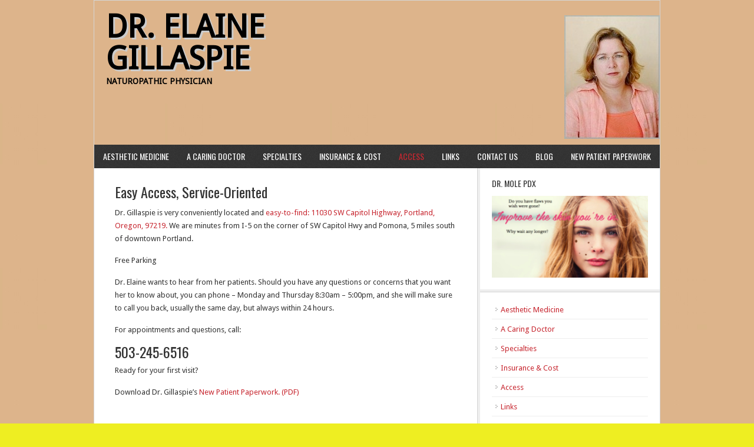

--- FILE ---
content_type: text/html; charset=UTF-8
request_url: https://drelainegillaspie.com/access/
body_size: 7589
content:
<!DOCTYPE html PUBLIC "-//W3C//DTD XHTML 1.0 Transitional//EN" "http://www.w3.org/TR/xhtml1/DTD/xhtml1-transitional.dtd">
<html xmlns="http://www.w3.org/1999/xhtml" dir="ltr" lang="en-US" xml:lang="en-US" prefix="og: https://ogp.me/ns#">
<head profile="http://gmpg.org/xfn/11">
<meta http-equiv="Content-Type" content="text/html; charset=UTF-8" />
	<meta name="viewport" content="width=device-width, initial-scale=1.0"/><title>Easy Access, Service-Oriented - Dr. Elaine Gillaspie</title>
	<style>img:is([sizes="auto" i], [sizes^="auto," i]) { contain-intrinsic-size: 3000px 1500px }</style>
	
		<!-- All in One SEO 4.9.2 - aioseo.com -->
	<meta name="description" content="Dr. Elaine wants to hear from her patients. For any questions or concerns, phone - Monday, Wednesday, and Thursday 8:30am - 5:00pm, (503) 245-6516" />
	<meta name="robots" content="max-image-preview:large" />
	<link rel="canonical" href="https://drelainegillaspie.com/access/" />
	<meta name="generator" content="All in One SEO (AIOSEO) 4.9.2" />
		<meta property="og:locale" content="en_US" />
		<meta property="og:site_name" content="Dr. Elaine Gillaspie - Naturopathic Physician" />
		<meta property="og:type" content="article" />
		<meta property="og:title" content="Easy Access, Service-Oriented - Dr. Elaine Gillaspie" />
		<meta property="og:description" content="Dr. Elaine wants to hear from her patients. For any questions or concerns, phone - Monday, Wednesday, and Thursday 8:30am - 5:00pm, (503) 245-6516" />
		<meta property="og:url" content="https://drelainegillaspie.com/access/" />
		<meta property="article:published_time" content="2011-01-12T00:12:59+00:00" />
		<meta property="article:modified_time" content="2020-03-05T22:59:33+00:00" />
		<meta name="twitter:card" content="summary_large_image" />
		<meta name="twitter:title" content="Easy Access, Service-Oriented - Dr. Elaine Gillaspie" />
		<meta name="twitter:description" content="Dr. Elaine wants to hear from her patients. For any questions or concerns, phone - Monday, Wednesday, and Thursday 8:30am - 5:00pm, (503) 245-6516" />
		<script type="application/ld+json" class="aioseo-schema">
			{"@context":"https:\/\/schema.org","@graph":[{"@type":"BreadcrumbList","@id":"https:\/\/drelainegillaspie.com\/access\/#breadcrumblist","itemListElement":[{"@type":"ListItem","@id":"https:\/\/drelainegillaspie.com#listItem","position":1,"name":"Home","item":"https:\/\/drelainegillaspie.com","nextItem":{"@type":"ListItem","@id":"https:\/\/drelainegillaspie.com\/access\/#listItem","name":"Easy Access, Service-Oriented"}},{"@type":"ListItem","@id":"https:\/\/drelainegillaspie.com\/access\/#listItem","position":2,"name":"Easy Access, Service-Oriented","previousItem":{"@type":"ListItem","@id":"https:\/\/drelainegillaspie.com#listItem","name":"Home"}}]},{"@type":"Organization","@id":"https:\/\/drelainegillaspie.com\/#organization","name":"Dr. Elaine Gillaspie","description":"Naturopathic Physician","url":"https:\/\/drelainegillaspie.com\/"},{"@type":"WebPage","@id":"https:\/\/drelainegillaspie.com\/access\/#webpage","url":"https:\/\/drelainegillaspie.com\/access\/","name":"Easy Access, Service-Oriented - Dr. Elaine Gillaspie","description":"Dr. Elaine wants to hear from her patients. For any questions or concerns, phone - Monday, Wednesday, and Thursday 8:30am - 5:00pm, (503) 245-6516","inLanguage":"en-US","isPartOf":{"@id":"https:\/\/drelainegillaspie.com\/#website"},"breadcrumb":{"@id":"https:\/\/drelainegillaspie.com\/access\/#breadcrumblist"},"datePublished":"2011-01-12T00:12:59+00:00","dateModified":"2020-03-05T22:59:33+00:00"},{"@type":"WebSite","@id":"https:\/\/drelainegillaspie.com\/#website","url":"https:\/\/drelainegillaspie.com\/","name":"Dr. Elaine Gillaspie","description":"Naturopathic Physician","inLanguage":"en-US","publisher":{"@id":"https:\/\/drelainegillaspie.com\/#organization"}}]}
		</script>
		<!-- All in One SEO -->

<link rel='dns-prefetch' href='//stats.wp.com' />
<link rel='dns-prefetch' href='//v0.wordpress.com' />
<link rel="alternate" type="application/rss+xml" title="Dr. Elaine Gillaspie &raquo; Feed" href="https://drelainegillaspie.com/feed/" />
<link rel="alternate" type="application/rss+xml" title="Dr. Elaine Gillaspie &raquo; Comments Feed" href="https://drelainegillaspie.com/comments/feed/" />
<link rel="alternate" type="application/rss+xml" title="Dr. Elaine Gillaspie &raquo; Easy Access, Service-Oriented Comments Feed" href="https://drelainegillaspie.com/access/feed/" />
<script type="text/javascript">
/* <![CDATA[ */
window._wpemojiSettings = {"baseUrl":"https:\/\/s.w.org\/images\/core\/emoji\/16.0.1\/72x72\/","ext":".png","svgUrl":"https:\/\/s.w.org\/images\/core\/emoji\/16.0.1\/svg\/","svgExt":".svg","source":{"concatemoji":"https:\/\/drelainegillaspie.com\/wp-includes\/js\/wp-emoji-release.min.js?ver=6.8.3"}};
/*! This file is auto-generated */
!function(s,n){var o,i,e;function c(e){try{var t={supportTests:e,timestamp:(new Date).valueOf()};sessionStorage.setItem(o,JSON.stringify(t))}catch(e){}}function p(e,t,n){e.clearRect(0,0,e.canvas.width,e.canvas.height),e.fillText(t,0,0);var t=new Uint32Array(e.getImageData(0,0,e.canvas.width,e.canvas.height).data),a=(e.clearRect(0,0,e.canvas.width,e.canvas.height),e.fillText(n,0,0),new Uint32Array(e.getImageData(0,0,e.canvas.width,e.canvas.height).data));return t.every(function(e,t){return e===a[t]})}function u(e,t){e.clearRect(0,0,e.canvas.width,e.canvas.height),e.fillText(t,0,0);for(var n=e.getImageData(16,16,1,1),a=0;a<n.data.length;a++)if(0!==n.data[a])return!1;return!0}function f(e,t,n,a){switch(t){case"flag":return n(e,"\ud83c\udff3\ufe0f\u200d\u26a7\ufe0f","\ud83c\udff3\ufe0f\u200b\u26a7\ufe0f")?!1:!n(e,"\ud83c\udde8\ud83c\uddf6","\ud83c\udde8\u200b\ud83c\uddf6")&&!n(e,"\ud83c\udff4\udb40\udc67\udb40\udc62\udb40\udc65\udb40\udc6e\udb40\udc67\udb40\udc7f","\ud83c\udff4\u200b\udb40\udc67\u200b\udb40\udc62\u200b\udb40\udc65\u200b\udb40\udc6e\u200b\udb40\udc67\u200b\udb40\udc7f");case"emoji":return!a(e,"\ud83e\udedf")}return!1}function g(e,t,n,a){var r="undefined"!=typeof WorkerGlobalScope&&self instanceof WorkerGlobalScope?new OffscreenCanvas(300,150):s.createElement("canvas"),o=r.getContext("2d",{willReadFrequently:!0}),i=(o.textBaseline="top",o.font="600 32px Arial",{});return e.forEach(function(e){i[e]=t(o,e,n,a)}),i}function t(e){var t=s.createElement("script");t.src=e,t.defer=!0,s.head.appendChild(t)}"undefined"!=typeof Promise&&(o="wpEmojiSettingsSupports",i=["flag","emoji"],n.supports={everything:!0,everythingExceptFlag:!0},e=new Promise(function(e){s.addEventListener("DOMContentLoaded",e,{once:!0})}),new Promise(function(t){var n=function(){try{var e=JSON.parse(sessionStorage.getItem(o));if("object"==typeof e&&"number"==typeof e.timestamp&&(new Date).valueOf()<e.timestamp+604800&&"object"==typeof e.supportTests)return e.supportTests}catch(e){}return null}();if(!n){if("undefined"!=typeof Worker&&"undefined"!=typeof OffscreenCanvas&&"undefined"!=typeof URL&&URL.createObjectURL&&"undefined"!=typeof Blob)try{var e="postMessage("+g.toString()+"("+[JSON.stringify(i),f.toString(),p.toString(),u.toString()].join(",")+"));",a=new Blob([e],{type:"text/javascript"}),r=new Worker(URL.createObjectURL(a),{name:"wpTestEmojiSupports"});return void(r.onmessage=function(e){c(n=e.data),r.terminate(),t(n)})}catch(e){}c(n=g(i,f,p,u))}t(n)}).then(function(e){for(var t in e)n.supports[t]=e[t],n.supports.everything=n.supports.everything&&n.supports[t],"flag"!==t&&(n.supports.everythingExceptFlag=n.supports.everythingExceptFlag&&n.supports[t]);n.supports.everythingExceptFlag=n.supports.everythingExceptFlag&&!n.supports.flag,n.DOMReady=!1,n.readyCallback=function(){n.DOMReady=!0}}).then(function(){return e}).then(function(){var e;n.supports.everything||(n.readyCallback(),(e=n.source||{}).concatemoji?t(e.concatemoji):e.wpemoji&&e.twemoji&&(t(e.twemoji),t(e.wpemoji)))}))}((window,document),window._wpemojiSettings);
/* ]]> */
</script>
<link rel='stylesheet' id='news-theme-css' href='https://drelainegillaspie.com/wp-content/themes/news/style.css?ver=2.1' type='text/css' media='all' />
<style id='wp-emoji-styles-inline-css' type='text/css'>

	img.wp-smiley, img.emoji {
		display: inline !important;
		border: none !important;
		box-shadow: none !important;
		height: 1em !important;
		width: 1em !important;
		margin: 0 0.07em !important;
		vertical-align: -0.1em !important;
		background: none !important;
		padding: 0 !important;
	}
</style>
<link rel='stylesheet' id='wp-block-library-css' href='https://drelainegillaspie.com/wp-includes/css/dist/block-library/style.min.css?ver=6.8.3' type='text/css' media='all' />
<style id='classic-theme-styles-inline-css' type='text/css'>
/*! This file is auto-generated */
.wp-block-button__link{color:#fff;background-color:#32373c;border-radius:9999px;box-shadow:none;text-decoration:none;padding:calc(.667em + 2px) calc(1.333em + 2px);font-size:1.125em}.wp-block-file__button{background:#32373c;color:#fff;text-decoration:none}
</style>
<link rel='stylesheet' id='aioseo/css/src/vue/standalone/blocks/table-of-contents/global.scss-css' href='https://drelainegillaspie.com/wp-content/plugins/all-in-one-seo-pack/dist/Lite/assets/css/table-of-contents/global.e90f6d47.css?ver=4.9.2' type='text/css' media='all' />
<link rel='stylesheet' id='mediaelement-css' href='https://drelainegillaspie.com/wp-includes/js/mediaelement/mediaelementplayer-legacy.min.css?ver=4.2.17' type='text/css' media='all' />
<link rel='stylesheet' id='wp-mediaelement-css' href='https://drelainegillaspie.com/wp-includes/js/mediaelement/wp-mediaelement.min.css?ver=6.8.3' type='text/css' media='all' />
<style id='jetpack-sharing-buttons-style-inline-css' type='text/css'>
.jetpack-sharing-buttons__services-list{display:flex;flex-direction:row;flex-wrap:wrap;gap:0;list-style-type:none;margin:5px;padding:0}.jetpack-sharing-buttons__services-list.has-small-icon-size{font-size:12px}.jetpack-sharing-buttons__services-list.has-normal-icon-size{font-size:16px}.jetpack-sharing-buttons__services-list.has-large-icon-size{font-size:24px}.jetpack-sharing-buttons__services-list.has-huge-icon-size{font-size:36px}@media print{.jetpack-sharing-buttons__services-list{display:none!important}}.editor-styles-wrapper .wp-block-jetpack-sharing-buttons{gap:0;padding-inline-start:0}ul.jetpack-sharing-buttons__services-list.has-background{padding:1.25em 2.375em}
</style>
<style id='global-styles-inline-css' type='text/css'>
:root{--wp--preset--aspect-ratio--square: 1;--wp--preset--aspect-ratio--4-3: 4/3;--wp--preset--aspect-ratio--3-4: 3/4;--wp--preset--aspect-ratio--3-2: 3/2;--wp--preset--aspect-ratio--2-3: 2/3;--wp--preset--aspect-ratio--16-9: 16/9;--wp--preset--aspect-ratio--9-16: 9/16;--wp--preset--color--black: #000000;--wp--preset--color--cyan-bluish-gray: #abb8c3;--wp--preset--color--white: #ffffff;--wp--preset--color--pale-pink: #f78da7;--wp--preset--color--vivid-red: #cf2e2e;--wp--preset--color--luminous-vivid-orange: #ff6900;--wp--preset--color--luminous-vivid-amber: #fcb900;--wp--preset--color--light-green-cyan: #7bdcb5;--wp--preset--color--vivid-green-cyan: #00d084;--wp--preset--color--pale-cyan-blue: #8ed1fc;--wp--preset--color--vivid-cyan-blue: #0693e3;--wp--preset--color--vivid-purple: #9b51e0;--wp--preset--gradient--vivid-cyan-blue-to-vivid-purple: linear-gradient(135deg,rgba(6,147,227,1) 0%,rgb(155,81,224) 100%);--wp--preset--gradient--light-green-cyan-to-vivid-green-cyan: linear-gradient(135deg,rgb(122,220,180) 0%,rgb(0,208,130) 100%);--wp--preset--gradient--luminous-vivid-amber-to-luminous-vivid-orange: linear-gradient(135deg,rgba(252,185,0,1) 0%,rgba(255,105,0,1) 100%);--wp--preset--gradient--luminous-vivid-orange-to-vivid-red: linear-gradient(135deg,rgba(255,105,0,1) 0%,rgb(207,46,46) 100%);--wp--preset--gradient--very-light-gray-to-cyan-bluish-gray: linear-gradient(135deg,rgb(238,238,238) 0%,rgb(169,184,195) 100%);--wp--preset--gradient--cool-to-warm-spectrum: linear-gradient(135deg,rgb(74,234,220) 0%,rgb(151,120,209) 20%,rgb(207,42,186) 40%,rgb(238,44,130) 60%,rgb(251,105,98) 80%,rgb(254,248,76) 100%);--wp--preset--gradient--blush-light-purple: linear-gradient(135deg,rgb(255,206,236) 0%,rgb(152,150,240) 100%);--wp--preset--gradient--blush-bordeaux: linear-gradient(135deg,rgb(254,205,165) 0%,rgb(254,45,45) 50%,rgb(107,0,62) 100%);--wp--preset--gradient--luminous-dusk: linear-gradient(135deg,rgb(255,203,112) 0%,rgb(199,81,192) 50%,rgb(65,88,208) 100%);--wp--preset--gradient--pale-ocean: linear-gradient(135deg,rgb(255,245,203) 0%,rgb(182,227,212) 50%,rgb(51,167,181) 100%);--wp--preset--gradient--electric-grass: linear-gradient(135deg,rgb(202,248,128) 0%,rgb(113,206,126) 100%);--wp--preset--gradient--midnight: linear-gradient(135deg,rgb(2,3,129) 0%,rgb(40,116,252) 100%);--wp--preset--font-size--small: 13px;--wp--preset--font-size--medium: 20px;--wp--preset--font-size--large: 36px;--wp--preset--font-size--x-large: 42px;--wp--preset--spacing--20: 0.44rem;--wp--preset--spacing--30: 0.67rem;--wp--preset--spacing--40: 1rem;--wp--preset--spacing--50: 1.5rem;--wp--preset--spacing--60: 2.25rem;--wp--preset--spacing--70: 3.38rem;--wp--preset--spacing--80: 5.06rem;--wp--preset--shadow--natural: 6px 6px 9px rgba(0, 0, 0, 0.2);--wp--preset--shadow--deep: 12px 12px 50px rgba(0, 0, 0, 0.4);--wp--preset--shadow--sharp: 6px 6px 0px rgba(0, 0, 0, 0.2);--wp--preset--shadow--outlined: 6px 6px 0px -3px rgba(255, 255, 255, 1), 6px 6px rgba(0, 0, 0, 1);--wp--preset--shadow--crisp: 6px 6px 0px rgba(0, 0, 0, 1);}:where(.is-layout-flex){gap: 0.5em;}:where(.is-layout-grid){gap: 0.5em;}body .is-layout-flex{display: flex;}.is-layout-flex{flex-wrap: wrap;align-items: center;}.is-layout-flex > :is(*, div){margin: 0;}body .is-layout-grid{display: grid;}.is-layout-grid > :is(*, div){margin: 0;}:where(.wp-block-columns.is-layout-flex){gap: 2em;}:where(.wp-block-columns.is-layout-grid){gap: 2em;}:where(.wp-block-post-template.is-layout-flex){gap: 1.25em;}:where(.wp-block-post-template.is-layout-grid){gap: 1.25em;}.has-black-color{color: var(--wp--preset--color--black) !important;}.has-cyan-bluish-gray-color{color: var(--wp--preset--color--cyan-bluish-gray) !important;}.has-white-color{color: var(--wp--preset--color--white) !important;}.has-pale-pink-color{color: var(--wp--preset--color--pale-pink) !important;}.has-vivid-red-color{color: var(--wp--preset--color--vivid-red) !important;}.has-luminous-vivid-orange-color{color: var(--wp--preset--color--luminous-vivid-orange) !important;}.has-luminous-vivid-amber-color{color: var(--wp--preset--color--luminous-vivid-amber) !important;}.has-light-green-cyan-color{color: var(--wp--preset--color--light-green-cyan) !important;}.has-vivid-green-cyan-color{color: var(--wp--preset--color--vivid-green-cyan) !important;}.has-pale-cyan-blue-color{color: var(--wp--preset--color--pale-cyan-blue) !important;}.has-vivid-cyan-blue-color{color: var(--wp--preset--color--vivid-cyan-blue) !important;}.has-vivid-purple-color{color: var(--wp--preset--color--vivid-purple) !important;}.has-black-background-color{background-color: var(--wp--preset--color--black) !important;}.has-cyan-bluish-gray-background-color{background-color: var(--wp--preset--color--cyan-bluish-gray) !important;}.has-white-background-color{background-color: var(--wp--preset--color--white) !important;}.has-pale-pink-background-color{background-color: var(--wp--preset--color--pale-pink) !important;}.has-vivid-red-background-color{background-color: var(--wp--preset--color--vivid-red) !important;}.has-luminous-vivid-orange-background-color{background-color: var(--wp--preset--color--luminous-vivid-orange) !important;}.has-luminous-vivid-amber-background-color{background-color: var(--wp--preset--color--luminous-vivid-amber) !important;}.has-light-green-cyan-background-color{background-color: var(--wp--preset--color--light-green-cyan) !important;}.has-vivid-green-cyan-background-color{background-color: var(--wp--preset--color--vivid-green-cyan) !important;}.has-pale-cyan-blue-background-color{background-color: var(--wp--preset--color--pale-cyan-blue) !important;}.has-vivid-cyan-blue-background-color{background-color: var(--wp--preset--color--vivid-cyan-blue) !important;}.has-vivid-purple-background-color{background-color: var(--wp--preset--color--vivid-purple) !important;}.has-black-border-color{border-color: var(--wp--preset--color--black) !important;}.has-cyan-bluish-gray-border-color{border-color: var(--wp--preset--color--cyan-bluish-gray) !important;}.has-white-border-color{border-color: var(--wp--preset--color--white) !important;}.has-pale-pink-border-color{border-color: var(--wp--preset--color--pale-pink) !important;}.has-vivid-red-border-color{border-color: var(--wp--preset--color--vivid-red) !important;}.has-luminous-vivid-orange-border-color{border-color: var(--wp--preset--color--luminous-vivid-orange) !important;}.has-luminous-vivid-amber-border-color{border-color: var(--wp--preset--color--luminous-vivid-amber) !important;}.has-light-green-cyan-border-color{border-color: var(--wp--preset--color--light-green-cyan) !important;}.has-vivid-green-cyan-border-color{border-color: var(--wp--preset--color--vivid-green-cyan) !important;}.has-pale-cyan-blue-border-color{border-color: var(--wp--preset--color--pale-cyan-blue) !important;}.has-vivid-cyan-blue-border-color{border-color: var(--wp--preset--color--vivid-cyan-blue) !important;}.has-vivid-purple-border-color{border-color: var(--wp--preset--color--vivid-purple) !important;}.has-vivid-cyan-blue-to-vivid-purple-gradient-background{background: var(--wp--preset--gradient--vivid-cyan-blue-to-vivid-purple) !important;}.has-light-green-cyan-to-vivid-green-cyan-gradient-background{background: var(--wp--preset--gradient--light-green-cyan-to-vivid-green-cyan) !important;}.has-luminous-vivid-amber-to-luminous-vivid-orange-gradient-background{background: var(--wp--preset--gradient--luminous-vivid-amber-to-luminous-vivid-orange) !important;}.has-luminous-vivid-orange-to-vivid-red-gradient-background{background: var(--wp--preset--gradient--luminous-vivid-orange-to-vivid-red) !important;}.has-very-light-gray-to-cyan-bluish-gray-gradient-background{background: var(--wp--preset--gradient--very-light-gray-to-cyan-bluish-gray) !important;}.has-cool-to-warm-spectrum-gradient-background{background: var(--wp--preset--gradient--cool-to-warm-spectrum) !important;}.has-blush-light-purple-gradient-background{background: var(--wp--preset--gradient--blush-light-purple) !important;}.has-blush-bordeaux-gradient-background{background: var(--wp--preset--gradient--blush-bordeaux) !important;}.has-luminous-dusk-gradient-background{background: var(--wp--preset--gradient--luminous-dusk) !important;}.has-pale-ocean-gradient-background{background: var(--wp--preset--gradient--pale-ocean) !important;}.has-electric-grass-gradient-background{background: var(--wp--preset--gradient--electric-grass) !important;}.has-midnight-gradient-background{background: var(--wp--preset--gradient--midnight) !important;}.has-small-font-size{font-size: var(--wp--preset--font-size--small) !important;}.has-medium-font-size{font-size: var(--wp--preset--font-size--medium) !important;}.has-large-font-size{font-size: var(--wp--preset--font-size--large) !important;}.has-x-large-font-size{font-size: var(--wp--preset--font-size--x-large) !important;}
:where(.wp-block-post-template.is-layout-flex){gap: 1.25em;}:where(.wp-block-post-template.is-layout-grid){gap: 1.25em;}
:where(.wp-block-columns.is-layout-flex){gap: 2em;}:where(.wp-block-columns.is-layout-grid){gap: 2em;}
:root :where(.wp-block-pullquote){font-size: 1.5em;line-height: 1.6;}
</style>
<link rel='stylesheet' id='wp-components-css' href='https://drelainegillaspie.com/wp-includes/css/dist/components/style.min.css?ver=6.8.3' type='text/css' media='all' />
<link rel='stylesheet' id='godaddy-styles-css' href='https://drelainegillaspie.com/wp-content/mu-plugins/vendor/wpex/godaddy-launch/includes/Dependencies/GoDaddy/Styles/build/latest.css?ver=2.0.2' type='text/css' media='all' />
<script type="text/javascript" src="https://drelainegillaspie.com/wp-includes/js/jquery/jquery.min.js?ver=3.7.1" id="jquery-core-js"></script>
<script type="text/javascript" src="https://drelainegillaspie.com/wp-includes/js/jquery/jquery-migrate.min.js?ver=3.4.1" id="jquery-migrate-js"></script>
<!--[if lt IE 9]>
<script type="text/javascript" src="https://drelainegillaspie.com/wp-content/themes/genesis/lib/js/html5shiv.min.js?ver=3.7.3" id="html5shiv-js"></script>
<![endif]-->
<link rel="https://api.w.org/" href="https://drelainegillaspie.com/wp-json/" /><link rel="alternate" title="JSON" type="application/json" href="https://drelainegillaspie.com/wp-json/wp/v2/pages/14" /><link rel="EditURI" type="application/rsd+xml" title="RSD" href="https://drelainegillaspie.com/xmlrpc.php?rsd" />
<meta name="generator" content="WordPress 6.8.3" />
<link rel='shortlink' href='https://wp.me/P3xf1Q-e' />
<link rel="alternate" title="oEmbed (JSON)" type="application/json+oembed" href="https://drelainegillaspie.com/wp-json/oembed/1.0/embed?url=https%3A%2F%2Fdrelainegillaspie.com%2Faccess%2F" />
<link rel="alternate" title="oEmbed (XML)" type="text/xml+oembed" href="https://drelainegillaspie.com/wp-json/oembed/1.0/embed?url=https%3A%2F%2Fdrelainegillaspie.com%2Faccess%2F&#038;format=xml" />
	<style>img#wpstats{display:none}</style>
		<link rel="icon" href="https://drelainegillaspie.com/wp-content/themes/news/images/favicon.ico" />
<link rel="pingback" href="https://drelainegillaspie.com/xmlrpc.php" />
<style type="text/css">#header { background: url(https://drelainegillaspie.com/wp-content/uploads/2015/01/cropped-Pastel_Orange.jpg) no-repeat !important; }.custom-header #title a, .custom-header #title a:hover, .custom-header #description { color: #000000 !important; }</style>
<script>
(function() {
	(function (i, s, o, g, r, a, m) {
		i['GoogleAnalyticsObject'] = r;
		i[r] = i[r] || function () {
				(i[r].q = i[r].q || []).push(arguments)
			}, i[r].l = 1 * new Date();
		a = s.createElement(o),
			m = s.getElementsByTagName(o)[0];
		a.async = 1;
		a.src = g;
		m.parentNode.insertBefore(a, m)
	})(window, document, 'script', 'https://google-analytics.com/analytics.js', 'ga');

	ga('create', 'UA-37563601-1', 'auto');
			ga('send', 'pageview');
	})();
</script>
<style type="text/css" id="custom-background-css">
body.custom-background { background-color: #eeee22; background-image: url("https://drelainegillaspie.com/wp-content/uploads/2015/01/Pastel_Orange.jpg"); background-position: left top; background-size: auto; background-repeat: repeat; background-attachment: scroll; }
</style>
	</head>
<body class="wp-singular page-template-default page page-id-14 custom-background wp-theme-genesis wp-child-theme-news custom-header content-sidebar news-red"><div id="wrap"><div id="header"><div class="wrap"><div id="title-area"><p id="title"><a href="https://drelainegillaspie.com/">Dr. Elaine Gillaspie</a></p><p id="description">Naturopathic Physician</p></div><div class="widget-area header-widget-area"><div id="media_image-2" class="widget widget_media_image"><div class="widget-wrap"><a href="https://www.drmolepdx.com"><img width="162" height="210" src="https://drelainegillaspie.com/wp-content/uploads/2015/01/Elaine11.jpg" class="image wp-image-284 alignright attachment-full size-full" alt="" style="max-width: 100%; height: auto;" decoding="async" /></a></div></div>
</div></div></div><div id="nav"><div class="wrap"><ul id="menu-main-sidebar-menu" class="menu genesis-nav-menu menu-primary js-superfish"><li id="menu-item-292" class="menu-item menu-item-type-custom menu-item-object-custom menu-item-292"><a href="https://www.drmolepdx.com">Aesthetic Medicine</a></li>
<li id="menu-item-25" class="menu-item menu-item-type-post_type menu-item-object-page menu-item-25"><a href="https://drelainegillaspie.com/a-caring-doctor/">A Caring Doctor</a></li>
<li id="menu-item-24" class="menu-item menu-item-type-post_type menu-item-object-page menu-item-24"><a href="https://drelainegillaspie.com/specialties-programs-of-dr-elaine-gillaspie/">Specialties</a></li>
<li id="menu-item-23" class="menu-item menu-item-type-post_type menu-item-object-page menu-item-23"><a href="https://drelainegillaspie.com/insurance-options-cost/">Insurance &#038; Cost</a></li>
<li id="menu-item-22" class="menu-item menu-item-type-post_type menu-item-object-page current-menu-item page_item page-item-14 current_page_item menu-item-22"><a href="https://drelainegillaspie.com/access/" aria-current="page">Access</a></li>
<li id="menu-item-21" class="menu-item menu-item-type-post_type menu-item-object-page menu-item-21"><a href="https://drelainegillaspie.com/links/">Links</a></li>
<li id="menu-item-57" class="menu-item menu-item-type-post_type menu-item-object-page menu-item-57"><a href="https://drelainegillaspie.com/contact-us/">Contact Us</a></li>
<li id="menu-item-81" class="menu-item menu-item-type-taxonomy menu-item-object-category menu-item-81"><a href="https://drelainegillaspie.com/category/blog/">Blog</a></li>
<li id="menu-item-293" class="menu-item menu-item-type-custom menu-item-object-custom menu-item-293"><a href="https://drelainegillaspie.com/downloads/New-Patient-Intake-Forms.pdf">New Patient Paperwork</a></li>
</ul></div></div><div id="inner"><div class="wrap"><div id="content-sidebar-wrap"><div id="content" class="hfeed"><div class="post-14 page type-page status-publish hentry entry"><h1 class="entry-title">Easy Access, Service-Oriented</h1>
<div class="entry-content"><p>Dr. Gillaspie is very conveniently located and <a href="https://www.google.com/maps/place/11030+SW+Capitol+Hwy,+Portland,+OR+97219/@45.4456644,-122.7283365,17z/data=!3m1!4b1!4m5!3m4!1s0x54950ca3cee4662d:0x5570bb0f7e60e453!8m2!3d45.4456644!4d-122.7261478">easy-to-find: 11030 SW Capitol Highway, Portland, Oregon, 97219.</a> We are minutes from I-5 on the corner of SW Capitol Hwy and Pomona, 5 miles south of downtown Portland.</p>
<p>Free Parking</p>
<p>Dr. Elaine wants to hear from her patients. Should you have any questions or concerns that you want her to know about, you can phone &#8211; Monday and Thursday 8:30am &#8211; 5:00pm, and she will make sure to call you back, usually the same day, but always within 24 hours.</p>
<p>For appointments and questions, call:</p>
<h3>503-245-6516</h3>
<p>Ready for your first visit?</p>
<p>Download Dr. Gillaspie&#8217;s <a href="/downloads/New-Patient-Intake-Forms.pdf">New Patient Paperwork. (PDF)</a></p>
</div></div></div><div id="sidebar" class="sidebar widget-area"><div id="media_image-5" class="widget widget_media_image"><div class="widget-wrap"><h4 class="widget-title widgettitle">Dr. Mole Pdx</h4>
<a href="http://www.drmolepdx.com/"><img width="300" height="157" src="https://drelainegillaspie.com/wp-content/uploads/2017/10/Screen-shot-2017-02-16-at-4.18.55-PM-300x157.png" class="image wp-image-315  attachment-medium size-medium" alt="mole removal" style="max-width: 100%; height: auto;" decoding="async" loading="lazy" srcset="https://drelainegillaspie.com/wp-content/uploads/2017/10/Screen-shot-2017-02-16-at-4.18.55-PM-300x157.png 300w, https://drelainegillaspie.com/wp-content/uploads/2017/10/Screen-shot-2017-02-16-at-4.18.55-PM.png 431w" sizes="auto, (max-width: 300px) 100vw, 300px" /></a></div></div>
<div id="nav_menu-3" class="widget widget_nav_menu"><div class="widget-wrap"><div class="menu-main-sidebar-menu-container"><ul id="menu-main-sidebar-menu-1" class="menu"><li class="menu-item menu-item-type-custom menu-item-object-custom menu-item-292"><a href="https://www.drmolepdx.com">Aesthetic Medicine</a></li>
<li class="menu-item menu-item-type-post_type menu-item-object-page menu-item-25"><a href="https://drelainegillaspie.com/a-caring-doctor/">A Caring Doctor</a></li>
<li class="menu-item menu-item-type-post_type menu-item-object-page menu-item-24"><a href="https://drelainegillaspie.com/specialties-programs-of-dr-elaine-gillaspie/">Specialties</a></li>
<li class="menu-item menu-item-type-post_type menu-item-object-page menu-item-23"><a href="https://drelainegillaspie.com/insurance-options-cost/">Insurance &#038; Cost</a></li>
<li class="menu-item menu-item-type-post_type menu-item-object-page current-menu-item page_item page-item-14 current_page_item menu-item-22"><a href="https://drelainegillaspie.com/access/" aria-current="page">Access</a></li>
<li class="menu-item menu-item-type-post_type menu-item-object-page menu-item-21"><a href="https://drelainegillaspie.com/links/">Links</a></li>
<li class="menu-item menu-item-type-post_type menu-item-object-page menu-item-57"><a href="https://drelainegillaspie.com/contact-us/">Contact Us</a></li>
<li class="menu-item menu-item-type-taxonomy menu-item-object-category menu-item-81"><a href="https://drelainegillaspie.com/category/blog/">Blog</a></li>
<li class="menu-item menu-item-type-custom menu-item-object-custom menu-item-293"><a href="https://drelainegillaspie.com/downloads/New-Patient-Intake-Forms.pdf">New Patient Paperwork</a></li>
</ul></div></div></div>
</div></div></div></div><div id="footer" class="footer"><div class="wrap"><div class="gototop"><p><a href="#wrap" rel="nofollow">Return to top of page</a></p></div><div class="creds"><p>Copyright &#x000A9;&nbsp;2025 &#x000B7; <a href="http://www.studiopress.com/themes/news">News Child Theme</a> on <a href="https://www.studiopress.com/">Genesis Framework</a> &#x000B7; <a href="https://wordpress.org/">WordPress</a> &#x000B7; <a href="https://drelainegillaspie.com/wp-login.php">Log in</a></p></div></div></div></div><script type="speculationrules">
{"prefetch":[{"source":"document","where":{"and":[{"href_matches":"\/*"},{"not":{"href_matches":["\/wp-*.php","\/wp-admin\/*","\/wp-content\/uploads\/*","\/wp-content\/*","\/wp-content\/plugins\/*","\/wp-content\/themes\/news\/*","\/wp-content\/themes\/genesis\/*","\/*\\?(.+)"]}},{"not":{"selector_matches":"a[rel~=\"nofollow\"]"}},{"not":{"selector_matches":".no-prefetch, .no-prefetch a"}}]},"eagerness":"conservative"}]}
</script>
<script type="module"  src="https://drelainegillaspie.com/wp-content/plugins/all-in-one-seo-pack/dist/Lite/assets/table-of-contents.95d0dfce.js?ver=4.9.2" id="aioseo/js/src/vue/standalone/blocks/table-of-contents/frontend.js-js"></script>
<script type="text/javascript" src="https://drelainegillaspie.com/wp-includes/js/comment-reply.min.js?ver=6.8.3" id="comment-reply-js" async="async" data-wp-strategy="async"></script>
<script type="text/javascript" src="https://drelainegillaspie.com/wp-includes/js/hoverIntent.min.js?ver=1.10.2" id="hoverIntent-js"></script>
<script type="text/javascript" src="https://drelainegillaspie.com/wp-content/themes/genesis/lib/js/menu/superfish.min.js?ver=1.7.10" id="superfish-js"></script>
<script type="text/javascript" src="https://drelainegillaspie.com/wp-content/themes/genesis/lib/js/menu/superfish.args.min.js?ver=2.10.1" id="superfish-args-js"></script>
<script type="text/javascript" src="https://drelainegillaspie.com/wp-content/themes/genesis/lib/js/menu/superfish.compat.min.js?ver=2.10.1" id="superfish-compat-js"></script>
<script type="text/javascript" id="jetpack-stats-js-before">
/* <![CDATA[ */
_stq = window._stq || [];
_stq.push([ "view", JSON.parse("{\"v\":\"ext\",\"blog\":\"52251606\",\"post\":\"14\",\"tz\":\"0\",\"srv\":\"drelainegillaspie.com\",\"j\":\"1:15.3.1\"}") ]);
_stq.push([ "clickTrackerInit", "52251606", "14" ]);
/* ]]> */
</script>
<script type="text/javascript" src="https://stats.wp.com/e-202552.js" id="jetpack-stats-js" defer="defer" data-wp-strategy="defer"></script>
</body></html>


--- FILE ---
content_type: text/css
request_url: https://drelainegillaspie.com/wp-content/themes/news/style.css?ver=2.1
body_size: 6820
content:
/*
	Theme Name: News Child Theme
	Theme URI: http://www.studiopress.com/themes/news
	Description: News is a two or three column child theme created for the Genesis Framework.
	Author: StudioPress
	Author URI: http://www.studiopress.com/

	Version: 2.1
	
	Tags: black, custom-background, custom-header, custom-menu, featured-images, fixed-width, gray, left-sidebar, one-column, right-sidebar, sticky-post, theme-options, threaded-comments, three-columns, translation-ready, two-columns, white
	
	Template: genesis
	Template Version: 1.8.2

	License: GNU General Public License v2.0
	License URI: http://www.opensource.org/licenses/gpl-license.php
*/

/* Table of Contents

* Import Fonts
* Defaults
* Hyperlinks
* Body
* Wrap
* Header
* Image Header - Partial Width
* Image Header - Full Width
* Navigation Constants
* Header Right Navigation
* Primary Navigation
* Primary Navigation Extras
* Secondary Navigation
* Social Icons
* Inner
* Breadcrumb
* Taxonomy Description
* Content-Sidebar Wrap
* Content
* Column Classes
* Featured Post Grid
* Headlines
* Ordered / Unordered Lists
* Post Info
* Post Meta
* Author Box
* Sticky Posts
* Archive Page
* Post Icons
* Images
* Post Navigation
* Primary / Secondary Sidebars
* Dropdowns
* Featured Page / Post
* User Profile
* Buttons
* Search Form
* eNews & Updates Widget
* Calendar Widget
* Footer Widgets
* Footer
* Comments
* Gravity Forms
* News Green
* News Orange
* News Pink
* News Purple
* News Red
* News Teal
* Responsive Design

*/


/* Import Fonts
------------------------------------------------------------ */

@import url(http://fonts.googleapis.com/css?family=Droid+Sans);
@import url(http://fonts.googleapis.com/css?family=Oswald);


/* Defaults
------------------------------------------------------------ */

body,
h1,
h2,
h2 a,
h2 a:visited,
h3,
h4,
h5,
h6,
p,
select,
textarea {
	color: #333;
	font-family: 'Droid Sans', sans-serif;
	font-size: 13px;
	font-weight: normal;
	line-height: 22px;
	margin: 0;
	padding: 0;
	text-decoration: none;
}

input {
	color: #333;
	font-family: 'Droid Sans', sans-serif;
}

input,
select,
textarea,
.breadcrumb,
.sticky,
.taxonomy-description {
	background-color: #f5f5f5;
	border: 1px solid #ddd;
}

li,
ol,
ul {
	margin: 0;
	padding: 0;
}

ol li {
	list-style-type: decimal;
}


/* Hyperlinks
------------------------------------------------------------ */

a,
a:visited {
	color: #0094d2;
	text-decoration: none;
}

a:hover {
	text-decoration: underline;
}

a img {
	border: none;
}


/* Body
------------------------------------------------------------ */

body {
	background: url(images/bg-light.png);
}


/* Wrap
------------------------------------------------------------ */

#wrap {
	margin: 0 auto;
}


/* Header
------------------------------------------------------------ */

#header {
	background-color: #fff;
	border-left: 1px solid #d5d5d5;
	border-right: 1px solid #d5d5d5;
	border-top: 1px solid #d5d5d5;
	min-height: 110px;
	margin: 0 auto;
	overflow: hidden;
	width: 960px;
}

#title-area {
	float: left;
	overflow: hidden;
	padding: 18px 0 0 20px;
	width: 440px;
}

#title {
	font-family: 'Droid Sans', sans-serif;
	font-size: 54px;
	font-weight: bold;
	line-height: 54px;
	margin: 0;
	text-shadow: 3px 3px #ccc;
	text-transform: uppercase;
}

#title a,
#title a:hover {
	color: #333;
	text-decoration: none;
}

#description {
	color: #999;
	font-size: 14px;
	font-weight: bold;
	text-transform: uppercase;
}

#header .widget-area {
	float: right;
	padding: 25px 0 0;
	width: 493px;
}


/* Image Header - Partial Width
------------------------------------------------------------ */

.header-image #title-area,
.header-image #title,
.header-image #title a {
	display: block;
	float: left;
	height: 110px;
	overflow: hidden;
	padding: 0;
	text-indent: -9999px;
	width: 465px;
}

.header-image #description {
	display: block;
	overflow: hidden;
}


/* Image Header - Full Width
------------------------------------------------------------ */

.header-full-width #title-area,
.header-full-width #title,
.header-full-width #title a {
	width: 960px;
}


/* Navigation Constants
------------------------------------------------------------ */

li:hover ul ul,
li.sfHover ul ul {
	left: -9999px;
}

li:hover,
li.sfHover {
	position: static;
}

li a .sf-sub-indicator {
	position: absolute;
	text-indent: -9999px;
}


/* Header Right Navigation
------------------------------------------------------------ */

#header ul.menu {
	float: right;
}

#header ul.menu ul {
	float: right;
	margin: 0;
	padding: 0;
	width: 100%;
}

#header ul.menu li {
	float: left;
	list-style-type: none;
	text-transform: uppercase;
}

#header ul.menu li a {
	color: #999;
	display: block;
	font-size: 12px;
	padding: 6px 15px 5px;
	position: relative;
	text-decoration: none;
}

#header ul.menu li a:hover,
#header ul.menu li a:active,
#header ul.menu .current_page_item a,
#header ul.menu .current-cat a,
#header ul.menu .current-menu-item a {
	color: #0094d2;
}

#header ul.menu li li a,
#header ul.menu li li a:link,
#header ul.menu li li a:visited {
	background-color: #111;
	border: 1px solid #444;
	border-top-width: 0;
	color: #999;
	font-size: 11px;
	padding: 5px 10px;
	position: relative;
	text-transform: none;
	width: 128px;
}

#header ul.menu li li a:hover,
#header ul.menu li li a:active {
	color: #0094d2;
}

#header ul.menu li ul {
	height: auto;
	left: -9999px;
	margin: 0 0 0 -1px;
	position: absolute;
	width: 150px;
	z-index: 9999;
}

#header ul.menu li ul a {
	width: 130px;
}

#header ul.menu li ul ul {
	margin: -33px 0 0 149px;
}

#header ul.menu li:hover>ul,
#header ul.menu li.sfHover ul {
	left: auto;
}


/* Primary Navigation
------------------------------------------------------------ */

#nav {
	background: url(images/bg-dark.png);
	border-left: 1px solid #d5d5d5;
	border-right: 1px solid #d5d5d5;
	clear: both;
	color: #fff;
	font-family: 'Oswald', arial, serif;
	margin: 0 auto;
	overflow: hidden;
	text-transform: uppercase;
	width: 960px;
}

#nav ul {
	float: left;
	width: 100%;
}

#nav li {
	float: left;
	list-style-type: none;
}

#nav li a {
	color: #fff;
	display: block;
	font-size: 14px;
	padding: 9px 15px;
	position: relative;
	text-decoration: none;
}

#nav li a:hover,
#nav li a:active,
#nav .current_page_item a,
#nav .current-cat a,
#nav .current-menu-item a {
	color: #0094d2;
}

#nav li li a,
#nav li li a:link,
#nav li li a:visited {
	background: url(images/bg-dark.png);
	border: 1px solid #444;
	border-top-width: 0;
	color: #fff;
	font-size: 11px;
	padding: 5px 10px;
	position: relative;
	text-transform: none;
	width: 118px;
}

#nav li li a:hover,
#nav li li a:active {
	color: #0094d2;
}

#nav li ul {
	height: auto;
	left: -9999px;
	position: absolute;
	width: 140px;
	z-index: 9999;
}

#nav li ul a {
	width: 120px;
}

#nav li ul ul {
	margin: -33px 0 0 139px;
}

#nav li:hover>ul,
#nav li.sfHover ul {
	left: auto;
}


/* Primary Navigation Extras
------------------------------------------------------------ */

#nav li.right {
	float: right;
	font-size: 14px;
	padding: 9px 15px;
}

#nav li.right a {
	background: none;
	border: none;
	color: #fff;
	display: inline;
	text-decoration: none;
}

#nav li.right a:hover {
	color: #0094d2;
	text-decoration: none;
}

#nav li.search {
	padding: 0 10px;
}

#nav li.rss a {
	background: url(images/rss.png) no-repeat center left;
	margin: 0 0 0 20px;
	padding: 7px 0 5px 18px;
}

#nav li.twitter a {
	background: url(images/twitter-nav.png) no-repeat center left;
	padding: 7px 0 5px 20px;
}


/* Secondary Navigation
------------------------------------------------------------ */

#subnav {
	clear: both;
	font-family: 'Oswald', arial, serif;
	margin: 0 auto;
	overflow: hidden;
	width: 960px;
}

#subnav ul {
	float: left;
	width: 100%;
}

#subnav li {
	float: left;
	list-style-type: none;
}

#subnav li a {
	color: #333;
	display: block;
	font-size: 12px;
	padding: 12px 15px 10px;
	position: relative;
	text-decoration: none;
}

#subnav li a:hover,
#subnav li a:active,
#subnav .current_page_item a,
#subnav .current-cat a,
#subnav .current-menu-item a {
	color: #0094d2;
}

#subnav li li a,
#subnav li li a:link,
#subnav li li a:visited {
	background: url(images/bg-light.png);
	border: 1px solid #ccc;
	border-top-width: 0;
	color: #333;
	font-size: 11px;
	padding: 5px 10px;
	position: relative;
	text-transform: none;
	width: 118px;
}

#subnav li li a:hover,
#subnav li li a:active {
	color: #0094d2;
}

#subnav li ul {
	height: auto;
	left: -9999px;
	position: absolute;
	width: 140px;
	z-index: 9999;
}

#subnav li ul a {
	width: 120px;
}

#subnav li ul ul {
	margin: -33px 0 0 139px;
}

#subnav li:hover>ul,
#subnav li.sfHover ul {
	left: auto;
}


/* Social Icons
------------------------------------------------------------ */

#subnav li.social-facebook,
#subnav li.social-rss,
#subnav li.social-twitter {
	float: right;
}

#subnav li.social-facebook a,
#subnav li.social-facebook a:hover,
#subnav li.social-rss a,
#subnav li.social-rss a:hover,
#subnav li.social-twitter a,
#subnav li.social-twitter a:hover {
	display: block;
	height: 23px;
	padding: 0;
	text-indent: -9999px;
	width: 23px;
}

#subnav li.social-facebook a,
#subnav li.social-facebook a:hover,
#subnav li.social-rss a,
#subnav li.social-rss a:hover,
#subnav li.social-twitter a,
#subnav li.social-twitter a:hover {
	background: url(images/social-icons.png);
	margin: 10px 10px 0 0;
}

#subnav li.social-rss a,
#subnav li.social-rss a:hover {
	margin: 10px 15px 0 0;
}

#subnav li.social-facebook a {
	background-position: 0 0;
}

#subnav li.social-facebook a:hover {
	background-position: 0 -23px;
}

#subnav li.social-rss a {
	background-position: -46px 0;
}

#subnav li.social-rss a:hover {
	background-position: -46px -23px;
}

#subnav li.social-twitter a {
	background-position: -23px 0;
}

#subnav li.social-twitter a:hover {
	background-position: -23px -23px;
}


/* Inner
------------------------------------------------------------ */

#inner {
	background-color: #fff;
	border-left: 1px solid #d5d5d5;
	border-right: 1px solid #d5d5d5;
	border-bottom: 1px solid #d5d5d5;
	overflow: hidden;
	margin: 0 auto;
	width: 960px;
}

.news-landing #inner {
	margin: 20px auto;
	width: 700px;
}

#inner:after {
	clear: both;
	content: ".";
	display: block;
	height: 0;
	visibility: hidden;
}

.content-sidebar #inner {
	background: url(images/inner-cs.png);
}

.sidebar-content #inner {
	background: url(images/inner-sc.png);
}
	
.content-sidebar-sidebar #inner {
	background: url(images/inner-css.png);
}
	
.sidebar-sidebar-content #inner {
	background: url(images/inner-ssc.png);
}
	
.sidebar-content-sidebar #inner {
	background: url(images/inner-scs.png);
}
	
.full-width-content #inner {
	background: #fff;
}


/* Home Top
------------------------------------------------------------ */

#home-top {
	border-bottom: 1px solid #d5d5d5;
	overflow: hidden;
}

#home-top .border {
	border-bottom: 4px solid #eee;
	overflow: hidden;
}

#home-top .wrap {
	overflow: hidden;
	padding: 20px 25px 15px;
}

#home-top .ui-tabs ul.ui-tabs-nav {
	border-bottom: 1px dotted #ddd;
	margin: 10px 0;
	padding: 0 0 13px;
}

#home-top .ui-tabs ul.ui-tabs-nav li a {
	background-color: #f5f5f5;
	font-weight: bold;
}

#home-top .ui-tabs ul.ui-tabs-nav li a:hover,
#home-top .ui-tabs ul.ui-tabs-nav li.ui-tabs-selected a {
	background-color: #00a7ed;
	color: #fff;
}

#home-top .ui-tabs .post {
	background-color: #fff;
	margin: 0;
	padding: 0;
}


/* Home Middle
------------------------------------------------------------ */

#home-middle {
	border-bottom: 1px solid #d5d5d5;
	overflow: hidden;
}

#home-middle .border {
	border-bottom: 4px solid #eee;
	overflow: hidden;
}

#home-middle .wrap {
	overflow: hidden;
	padding: 25px 25px 15px;
}

.home-middle-left {
	float: left;
	width: 290px;
}

.home-middle-right {
	float: right;
	width: 285px;
}


/* Home Bottom
------------------------------------------------------------ */

#home-bottom {
	overflow: hidden;
}

#home-bottom .wrap {
	overflow: hidden;
	padding: 20px 25px 15px;
}


/* Breadcrumb
------------------------------------------------------------ */

.breadcrumb {
	border: none;
	font-size: 12px;
	line-height: 20px;
	margin: 0 0 30px;
	padding: 5px 10px;
}


/* Taxonomy Description
------------------------------------------------------------ */

.taxonomy-description {
	border: none;
	margin: 0 0 30px;
	padding: 10px;
}


/* Content-Sidebar Wrap
------------------------------------------------------------ */

#content-sidebar-wrap {
	float: left;
	width: 810px;
}

.content-sidebar-sidebar #content-sidebar-wrap,
.sidebar-sidebar-content #content-sidebar-wrap {
	width: 805px;
}

.content-sidebar #content-sidebar-wrap,
.full-width-content #content-sidebar-wrap,
.sidebar-content #content-sidebar-wrap {
	width: 960px;
}

.sidebar-content-sidebar #content-sidebar-wrap,
.sidebar-sidebar-content #content-sidebar-wrap {
	float: right;
}

.news-landing #content-sidebar-wrap {
	width: 700px;
}


/* Content
------------------------------------------------------------ */

#content {
	float: left;
	padding: 25px 35px;
	width: 430px;
}

.content-sidebar #content,
.sidebar-content #content {
	width: 580px;
}

.content-sidebar-sidebar #content {
	width: 425px;
}

.sidebar-content #content,
.sidebar-sidebar-content #content {
	float: right;
}

.home.news.content-sidebar #content {
	padding: 0;
	width: 650px;
}

.full-width-content #content {
	width: 910px;
}

.full-width-content.news-landing #content {
	width: 630px;
}

blockquote {
	background-color: #f5f5f5;
	margin: 5px 15px 20px;
	padding: 15px 20px 0;
}

blockquote p {
	color: #666;
	font-family: Georgia, Times, 'Times New Roman', serif;
	font-style: italic;
}

.post {
	margin: 0 0 40px;
}

.single .post {
	margin: 0 0 10px;
}

.entry-content {
	overflow: hidden;
}

.entry-content p {
	padding: 0 0 15px;
}

p.subscribe-to-comments {
	padding: 20px 0 10px;
}

.after-post-ad {
	background-color: #f5f5f5;
	margin: 5px 0 10px;
	padding: 10px;
	overflow: hidden;
}

.after-content-ad {
	clear: both;
	margin: 0 auto;
	overflow: hidden;
	padding: 0 0 20px;
	text-align: center;
	width: 960px;
}

.more-from-category {
	background: url(images/list.png) no-repeat top left;
	list-style-type: none;
	padding: 0 0 0 15px;
}

.clear {
	clear: both;
}

.clear-line {
	border-bottom: 1px dotted #ddd;
	clear: both;
	margin: 0 0 15px;
}


/* Column Classes
------------------------------------------------------------ */

.five-sixths,
.four-fifths,
.four-sixths,
.one-fifth,
.one-fourth,
.one-half,
.one-sixth,
.one-third,
.three-fifths,
.three-fourths,
.three-sixths,
.two-fifths,
.two-fourths,
.two-sixths,
.two-thirds {
	float: left;
	margin: 0 0 20px;
	padding-left: 3%;
}

.one-half,
.three-sixths,
.two-fourths {
	width: 48%;
}

.one-third,
.two-sixths {
	width: 31%;
}

.four-sixths,
.two-thirds {
	width: 65%;
}

.one-fourth {
	width: 22.5%;
}

.three-fourths {
	width: 73.5%;
}

.one-fifth {
	width: 17.4%;
}

.two-fifths {
	width: 37.8%;
}

.three-fifths {
	width: 58.2%;
}

.four-fifths {
	width: 78.6%;
}

.one-sixth {
	width: 14%;
}

.five-sixths {
	width: 82%;
}

.first {
	clear: both;
	padding-left: 0;
}


/* Featured Post Grid
------------------------------------------------------------ */

.genesis-grid-even {
	float: right;
	padding: 0 0 15px;
	width: 48%;
}

.genesis-grid-odd {
	clear: both;
	float: left;
	padding: 0 0 15px;
	width: 48%;
}

.genesis-grid-even,
.genesis-grid-odd {
	margin: 0 0 20px;
}


/* Headlines
------------------------------------------------------------ */

h1,
h2,
h3,
h4,
h5,
h6 {
	font-family: 'Oswald', arial, serif;
	margin: 0 0 10px;
}

h1,
h2,
h2 a,
h2 a:visited {
	font-family: 'Oswald', arial, serif;
	font-size: 24px;
	line-height: 30px;
}

.featuredpost h2,
.featuredpost h2 a {
	font-size: 16px;
	line-height: 20px;
	margin: 0 0 5px;
}

#home-bottom h2,
#home-top h2 {
	margin: 5px 0;
}

.home-middle-right .featuredpost h2,
.home-middle-right h2 a,
.sidebar .featuredpost h2,
.sidebar .featuredpost h2 a {
	font-family: 'Droid Sans', sans-serif;
	font-size: 13px;
	font-weight: bold;
	line-height: 18px;
	margin: 10px 0 0;
}

.taxonomy-description h1,
.widget-area h2,
.widget-area h2 a {
	font-size: 18px;
	line-height: 24px;
}

h2 a:hover {
	color: #0094d2;
	text-decoration: none;
}

h3 {
	font-size: 24px;
}

h4 {
	font-size: 20px;
}

.widget h4,
.widget-area h4 {
	text-transform: uppercase;
}

.widget h4,
.widget-area h4 {
	font-size: 14px;
}

.widget-area h4 a {
	color: #333;
	text-decoration: none;
}

#footer-widgets h4 {
	background: none;
	border: none;
	margin: 0 0 5px;
	padding: 0;
}

h5 {
	font-size: 18px;
}

h6 {
	font-size: 16px;
}


/* Ordered / Unordered Lists
------------------------------------------------------------ */

.entry-content ol,
.entry-content ul {
	margin: 0;
	padding: 0 0 15px;
}

.entry-content ol {
	margin: 0;
}

.archive-page ul li,
.entry-content ul li {
	list-style-type: square;
	margin: 0 0 0 30px;
	padding: 0;
}

.entry-content ol li {
	margin: 0 0 0 35px;
}

.archive-page ul ul,
.entry-content ol ol,
.entry-content ul ul {
	padding: 0;
}


/* Post Info
------------------------------------------------------------ */

.post-info {
	font-size: 11px;
	margin: 0 0 15px;
}

.featuredpost .post-info,
.ui-tabs .post-info {
	color: #666;
	margin: 0;
}

.ui-tabs .post-info {
	margin: 0 0 5px;
}


/* Post Meta
------------------------------------------------------------ */

.post-meta {
	background-color: #f5f5f5;
	clear: both;
	font-size: 11px;
	padding: 7px 10px 5px;
}


/* Author Box
------------------------------------------------------------ */

.author-box {
	background-color: #f5f5f5;
	margin: 0 0 40px;
	overflow: hidden;
	padding: 10px;
}

.author-box p {
	font-size: 13px;
	line-height: 20px;
}


/* Sticky Posts
------------------------------------------------------------ */

.sticky {
	margin: 0 0 40px;
	padding: 20px;
}


/* Archive Page
------------------------------------------------------------ */

.archive-page {
	float: left;
	padding: 20px 0;
	width: 45%;
}


/* Post Icons
------------------------------------------------------------ */

.categories {
	background: url(images/icon-categories.png) no-repeat top left;
	padding: 3px 0 3px 22px;
}

.post-comments {
	background: url(images/icon-comments.png) no-repeat top left;
	margin: 0 0 0 10px;
	padding: 2px 0 2px 22px;
}

.tags {
	background: url(images/icon-tags.png) no-repeat top left;
	margin: 0 0 0 10px;
	padding: 3px 0 3px 20px;
}

.time {
	background: url(images/icon-time.png) no-repeat top left;
	padding: 2px 0 2px 21px;
}

.featuredpost .post-comments,
.featuredpost  .time {
	background: none;
	margin: 0;
	padding: 0;
}


/* Images
------------------------------------------------------------ */

img {
	height: auto;
	max-width: 100%;
}

.avatar,
.entry-content img,
.featuredpage img,
.featuredpost img,
.post-image,
.ui-tabs img {
	background-color: #fff;
	border: 4px solid #eee;
	padding: 1px;
}

.featuredpost img {
	margin: 0 0 10px;
}

img.ad-left {
	float: left;
	margin: 5px 10px 5px 0;
}

img.ad-right {
	float: left;
	margin: 5px 0;
}

.author-box .avatar {
	background-color: #fff;
	border: 4px solid #ddd;
	float: left;
	height: 72px;
	margin: 0 10px 0 0;
	width: 72px;
}

.post-image {
	margin: 0 10px 10px 0;
}

.comment-list li .avatar { 
	background-color: #fff;
	float: left;
	height: 30px;
	margin: 0 5px 0 0;
	width: 30px;
}

img.centered,
.aligncenter {
	display: block;
	margin: 0 auto 10px;
}

img.alignnone {
	display: inline;
	margin: 0 0 15px;
}

img.alignleft {
	display: inline;
	margin: 0 15px 10px 0;
}

img.alignright {
	display: inline;
	margin: 0 0 10px 15px;
}

.alignleft {
	float: left;
	margin: 0 10px 0 0;
}

#home-top .alignleft {
	margin: 0 15px 0 0;
}

.alignright {
	float: right;
	margin: 0 0 0 10px;
}

.wp-caption {
	background-color: #f5f5f5;
	padding: 10px;
	text-align: center;
}

p.wp-caption-text {
	font-size: 12px;
	line-height: 16px;
	padding: 5px 0;
}

.wp-smiley,
.wp-wink {
	border: none;
	float: none;
}

.gallery-caption {
}


/* Post Navigation
------------------------------------------------------------ */

.navigation {
	overflow: hidden;
	padding: 20px 0;
	width: 100%;
}

.navigation li {
	display: inline;
}

.navigation li a,
.navigation li.disabled,
.navigation li a:hover,
.navigation li.active a {
	background-color: #333;
	border: 1px solid #333;
	color: #fff;
	padding: 5px 8px;
	text-decoration: none;
}

.navigation li a:hover,
.navigation li.active a {
	background-color: #0094d2;
	border: 1px solid #0094d2;
}


/* Primary / Secondary Sidebars
------------------------------------------------------------ */

.sidebar {
	display: inline;
	float: right;
	font-size: 13px;
	line-height: 20px;
	width: 305px;
}

.sidebar p {
	font-size: 13px;
	line-height: 20px;
}

#sidebar-alt {
	float: left;
	width: 150px;
}

.sidebar-content #sidebar,
.sidebar-sidebar-content #sidebar {
	float: left;
}

.content-sidebar-sidebar #sidebar-alt {
	float: right;
}

#sidebar .widget,
#sidebar-alt .widget {
	border-bottom: 1px solid #d5d5d5;
}

.sidebar .widget-wrap {
	border-bottom: 4px solid #eee;
	overflow: hidden;
	padding: 15px 20px 20px;
}

.sidebar .widget ul {
	margin: 5px 0 -5px;
}

.sidebar .widget ul li,
.sidebar .widget-area ul li {
	background: url(images/list.png) no-repeat top left;
	border-bottom: 1px solid #eee;
	list-style-type: none;
	margin: 0 0 7px;
	padding: 0 0 5px 15px;
	word-wrap: break-word;
}


/* Dropdowns
------------------------------------------------------------ */

#cat,
.widget_archive select {
	display: inline;
	font-family: 'Droid Sans', sans-serif;
	font-size: 12px;
	width: 100%;
}


/* Featured Page / Post
------------------------------------------------------------ */

.featuredpage,
.featuredpost {
	clear: both;
	overflow: hidden;
}

.featuredpage .page,
.featuredpost .post {
	border-bottom: 1px dotted #ddd;
	overflow: hidden;
	margin: 0 0 10px;
	padding: 0 0 15px;
}

.home.content-sidebar .home-middle-right .featuredpost .post,
.home.content-sidebar #home-bottom .featuredpost .post {
	padding: 0;
}


/* User Profile
------------------------------------------------------------ */

.user-profile {
	overflow: hidden;
}


/* Buttons
------------------------------------------------------------ */

input[type="button"],
input[type="submit"] {
	background-color: #00a7ed;
	border: 1px solid #0094d2;
	color: #fff;
	cursor: pointer;
	font-family: 'Droid Sans', sans-serif !important;
	font-size: 13px;
	font-weight: normal;
	padding: 5px;
	text-decoration: none;
}

input:hover[type="button"],
input:hover[type="submit"] {
	background-color: #0094d2;
	border: 1px solid #0094d2;
	color: #fff;
	text-decoration: none;
}


/* Search Form
------------------------------------------------------------ */

#header .searchform {
	float: right;
	padding: 25px 20px 0 0;
}

#nav .searchform {
	float: right;
	padding: 2px 0 0;
}

.s {
	font-family: 'Droid Sans', sans-serif;
	font-size: 13px;
	margin: 5px -6px 0 0;
	padding: 5px;
	width: 180px;
}


/* eNews and Update Widget
------------------------------------------------------------ */

.enews {
	background: url(images/enews.png) no-repeat top right;
}

.enews #subbox {
	font-family: 'Droid Sans', sans-serif;
	font-size: 13px;
	margin: 10px -2px 0 0;
	padding: 5px;
	width: 175px;
}


/* Calendar Widget
------------------------------------------------------------ */

#wp-calendar {
	width: 100%;
}

#wp-calendar caption {
	font-size: 12px;
	font-style: italic;
	padding: 2px 5px 0 0;
	text-align: right;
}

#wp-calendar thead {
	background-color: #f5f5f5;
	font-weight: bold;
	margin: 10px 0 0;
}

#wp-calendar td {
	background-color: #f5f5f5;
	padding: 2px;
	text-align: center;
}


/* Footer Widgets
------------------------------------------------------------ */

#footer-widgets {
	background-color: #fff;
	border-left: 1px solid #d5d5d5;
	border-right: 1px solid #d5d5d5;
	border-bottom: 1px solid #d5d5d5;
	margin: 0 auto;
	overflow: hidden;
	width: 960px;
}

#footer-widgets .wrap {
	border: 4px solid #f5f5f5;
	font-size: 13px;
	line-height: 20px;
	overflow: hidden;
	padding: 15px 14px 0;
}

#footer-widgets .widget {
	background: none;
	border: none;
	margin: 0 0 15px;
	padding: 0;
}

#footer-widgets .textwidget {
	padding: 0;
}

#footer-widgets .widget_tag_cloud div div {
	padding: 0;
}

#footer-widgets p {
	font-size: 13px;
	line-height: 20px;
	padding: 0 0 10px;
}

#footer-widgets .widget ul li,
#footer-widgets .widget-area ul li {
	background: url(images/list.png) no-repeat top left;
	border-bottom: 1px dotted #ddd;
	list-style-type: none;
	margin: 0 0 7px;
	padding: 0 0 5px 18px;
	word-wrap: break-word;
}

#footer-widgets #wp-calendar thead,
#footer-widgets #wp-calendar td {
	background: none;
}

.footer-widgets-1 {
	float: left;
	margin: 0 20px 0 0;
	width: 295px;
}

.footer-widgets-2 {
	float: left;
	width: 290px;
}

.footer-widgets-3 {
	float: right;
	width: 295px;
}


/* Footer
------------------------------------------------------------ */

#footer {
	background: url(images/footer.png) no-repeat top;
	clear: both;
	font-size: 11px;
	margin: 0 auto;
	padding: 30px 0 20px;
	overflow: hidden;
	text-transform: uppercase;
	width: 960px;
}

#footer p {
	color: #666;
	font-size: 11px;
}

#footer a,
#footer a:visited {
	color: #666;
}

#footer a:hover {
	color: #0094d2;
	text-decoration: none;
}

#footer .gototop {
	float: left;
	padding: 0 0 0 10px;
	width: 200px;
}

#footer .creds {
	float: right;
	padding: 0 10px 0 0;
	text-align: right;
	width: 735px;
}


/* Comments
------------------------------------------------------------ */

#comments,
#respond {
	margin: 0 0 30px;
	overflow: hidden;
}

#comments {
	font-size: 13px;
	line-height: 20px;
}

#author,
#comment,
#email,
#url {
	font-size: 12px;
	margin: 10px 5px 0 0;
	padding: 5px;
	width: 250px;
}

#comment {
	height: 150px;
	margin: 10px 0;
	width: 98%;
}

.ping-list {
	margin: 0 0 40px;
}

.comment-list ol,
.ping-list ol {
	margin: 0;
	padding: 10px;
}

.comment-list li,
.ping-list li {
	font-weight: bold;
	list-style: none;
	margin: 10px 0 0;
	padding: 10px;
}

.comment-list li ul li {
	list-style-type: none;
}

.comment-list p,
.ping-list p {
	font-size: 13px;
	font-weight: normal;
	line-height: 20px;
	margin: 10px 5px 10px 0;
	padding: 0;
	text-transform: none;
}

.comment-list ul.children {
	margin-top: 20px;
}

.comment-list ul.children li.comment  {
	background: #fff;
}

.comment-list cite,
.ping-list cite {
	font-style: normal;
	font-weight: bold;
}

.commentmetadata {
	font-weight:normal;
}

.comment-author { 
	background: #e5e5e5;
	font-size: 12px;
	font-weight: bold;
	padding: 8px 10px 0;
}

.comment-meta { 
	background: #e5e5e5;
	font-size: 12px;
	padding: 0 10px 8px;
}

.nocomments {
	text-align: center;
}

#comments .navigation {
	display: block;
	padding: 0;
}

.bypostauthor {
}

.thread-alt,
.thread-even {
	background: #f5f5f5;
}

.alt,
.depth-1,
.even {
	border: 1px solid #ddd;
}


/* Gravity Forms
------------------------------------------------------------ */

div.gform_wrapper input,
div.gform_wrapper select,
div.gform_wrapper textarea {
	color: #333;
	font-family: 'Droid Sans', sans-serif;
	font-size: 12px !important;
	padding: 4px 5px !important;
}

div.gform_footer input.button {
	color: #fff;
}

div.gform_wrapper .ginput_complex label {
	font-size: 12px;
}

div.gform_wrapper li,
div.gform_wrapper form li {
	margin: 0 0 10px;
}

div.gform_wrapper .gform_footer {
	border: none;
	margin: 0;
	padding: 0;
}


/* News Green
------------------------------------------------------------ */

.news-green a,
.news-green a:visited {
	color: #1c9b3d;
	text-decoration: none;
}

.news-green a:hover {
	text-decoration: underline;
}

.news-green #header ul.nav li li a,
.news-green #header ul.nav li li a:link,
.news-green #header ul.nav li li a:visited,
.news-green #header ul.menu li li a,
.news-green #header ul.menu li li a:link,
.news-green #header ul.menu li li a:visited,
.news-green #nav li li a,
.news-green #nav li li a:link,
.news-green #nav li li a:visited {
	color: #fff;
}

.news-green #subnav li li a,
.news-green #subnav li li a:link,
.news-green #subnav li li a:visited,
.news-green h2 a,
.news-green h2 a:visited {
	color: #333;
}

.news-green #header ul.nav li a:hover,
.news-green #header ul.nav li a:active,
.news-green #header ul.nav .current_page_item a,
.news-green #header ul.nav .current-cat a,
.news-green #header ul.nav .current-menu-item a,
.news-green #header ul.menu li a:hover,
.news-green #header ul.menu li a:active,
.news-green #header ul.menu .current_page_item a,
.news-green #header ul.menu .current-cat a,
.news-green #header ul.menu .current-menu-item a,
.news-green #header ul.nav li li a:hover,
.news-green #header ul.nav li li a:active,
.news-green #header ul.menu li li a:hover,
.news-green #header ul.menu li li a:active,
.news-green #nav li a:hover,
.news-green #nav li a:active,
.news-green #nav .current_page_item a,
.news-green #nav .current-cat a,
.news-green #nav .current-menu-item a,
.news-green #nav li li a:hover,
.news-green #nav li li a:active,
.news-green #nav li.right a:hover,
.news-green #subnav li a:hover,
.news-green #subnav li a:active,
.news-green #subnav .current_page_item a,
.news-green #subnav .current-cat a,
.news-green #subnav .current-menu-item a,
.news-green #subnav li li a:hover,
.news-green #subnav li li a:active,
.news-green h2 a:hover,
.news-green #footer a:hover {
	color: #1c9b3d;
}

.news-green #home-top .ui-tabs ul.ui-tabs-nav li a:hover,
.news-green #home-top .ui-tabs ul.ui-tabs-nav li.ui-tabs-selected a,
.news-green .navigation li a:hover,
.news-green .navigation li.active a {
	background-color: #1c9b3d;
}

.news-green .navigation li a:hover,
.news-green .navigation li.active a {
	border: 1px solid #1c9b3d;
}

.news-green h2 a:hover {
	text-decoration: none;
}

.news-green input[type="button"],
.news-green input[type="submit"] {
	background-color: #27c753;
	border: 1px solid #1c9b3d;
}

.news-green input:hover[type="button"],
.news-green input:hover[type="submit"] {
	background-color: #1c9b3d;
	border: 1px solid #1c9b3d;
}


/* News Orange
------------------------------------------------------------ */

.news-orange a,
.news-orange a:visited {
	color: #e88e05;
	text-decoration: none;
}

.news-orange a:hover {
	text-decoration: underline;
}

.news-orange #header ul.nav li li a,
.news-orange #header ul.nav li li a:link,
.news-orange #header ul.nav li li a:visited,
.news-orange #header ul.menu li li a,
.news-orange #header ul.menu li li a:link,
.news-orange #header ul.menu li li a:visited,
.news-orange #nav li li a,
.news-orange #nav li li a:link,
.news-orange #nav li li a:visited {
	color: #fff;
}

.news-orange #subnav li li a,
.news-orange #subnav li li a:link,
.news-orange #subnav li li a:visited,
.news-orange h2 a,
.news-orange h2 a:visited {
	color: #333;
}

.news-orange #header ul.nav li a:hover,
.news-orange #header ul.nav li a:active,
.news-orange #header ul.nav .current_page_item a,
.news-orange #header ul.nav .current-cat a,
.news-orange #header ul.nav .current-menu-item a,
.news-orange #header ul.menu li a:hover,
.news-orange #header ul.menu li a:active,
.news-orange #header ul.menu .current_page_item a,
.news-orange #header ul.menu .current-cat a,
.news-orange #header ul.menu .current-menu-item a,
.news-orange #header ul.nav li li a:hover,
.news-orange #header ul.nav li li a:active,
.news-orange #header ul.menu li li a:hover,
.news-orange #header ul.menu li li a:active,
.news-orange #nav li a:hover,
.news-orange #nav li a:active,
.news-orange #nav .current_page_item a,
.news-orange #nav .current-cat a,
.news-orange #nav .current-menu-item a,
.news-orange #nav li li a:hover,
.news-orange #nav li li a:active,
.news-orange #nav li.right a:hover,
.news-orange #subnav li a:hover,
.news-orange #subnav li a:active,
.news-orange #subnav .current_page_item a,
.news-orange #subnav .current-cat a,
.news-orange #subnav .current-menu-item a,
.news-orange #subnav li li a:hover,
.news-orange #subnav li li a:active,
.news-orange h2 a:hover,
.news-orange #footer a:hover {
	color: #e88e05;
}

.news-orange #home-top .ui-tabs ul.ui-tabs-nav li a:hover,
.news-orange #home-top .ui-tabs ul.ui-tabs-nav li.ui-tabs-selected a,
.news-orange .navigation li a:hover,
.news-orange .navigation li.active a {
	background-color: #e88e05;
}

.news-orange .navigation li a:hover,
.news-orange .navigation li.active a {
	border: 1px solid #e88e05;
}

.news-orange h2 a:hover {
	text-decoration: none;
}

.news-orange input[type="button"],
.news-orange input[type="submit"] {
	background-color: #f5a506;
	border: 1px solid #e88e05;
}

.news-orange input:hover[type="button"],
.news-orange input:hover[type="submit"] {
	background-color: #e88e05;
	border: 1px solid #e88e05;
}


/* News Pink
------------------------------------------------------------ */

.news-pink a,
.news-pink a:visited {
	color: #c62765;
	text-decoration: none;
}

.news-pink a:hover {
	text-decoration: underline;
}

.news-pink #header ul.nav li li a,
.news-pink #header ul.nav li li a:link,
.news-pink #header ul.nav li li a:visited,
.news-pink #header ul.menu li li a,
.news-pink #header ul.menu li li a:link,
.news-pink #header ul.menu li li a:visited,
.news-pink #nav li li a,
.news-pink #nav li li a:link,
.news-pink #nav li li a:visited {
	color: #fff;
}

.news-pink #subnav li li a,
.news-pink #subnav li li a:link,
.news-pink #subnav li li a:visited,
.news-pink h2 a,
.news-pink h2 a:visited {
	color: #333;
}

.news-pink #header ul.nav li a:hover,
.news-pink #header ul.nav li a:active,
.news-pink #header ul.nav .current_page_item a,
.news-pink #header ul.nav .current-cat a,
.news-pink #header ul.nav .current-menu-item a,
.news-pink #header ul.menu li a:hover,
.news-pink #header ul.menu li a:active,
.news-pink #header ul.menu .current_page_item a,
.news-pink #header ul.menu .current-cat a,
.news-pink #header ul.menu .current-menu-item a,
.news-pink #header ul.nav li li a:hover,
.news-pink #header ul.nav li li a:active,
.news-pink #header ul.menu li li a:hover,
.news-pink #header ul.menu li li a:active,
.news-pink #nav li a:hover,
.news-pink #nav li a:active,
.news-pink #nav .current_page_item a,
.news-pink #nav .current-cat a,
.news-pink #nav .current-menu-item a,
.news-pink #nav li li a:hover,
.news-pink #nav li li a:active,
.news-pink #nav li.right a:hover,
.news-pink #subnav li a:hover,
.news-pink #subnav li a:active,
.news-pink #subnav .current_page_item a,
.news-pink #subnav .current-cat a,
.news-pink #subnav .current-menu-item a,
.news-pink #subnav li li a:hover,
.news-pink #subnav li li a:active,
.news-pink h2 a:hover,
.news-pink #footer a:hover {
	color: #c62765;
}

.news-pink #home-top .ui-tabs ul.ui-tabs-nav li a:hover,
.news-pink #home-top .ui-tabs ul.ui-tabs-nav li.ui-tabs-selected a,
.news-pink .navigation li a:hover,
.news-pink .navigation li.active a {
	background-color: #c62765;
}

.news-pink .navigation li a:hover,
.news-pink .navigation li.active a {
	border: 1px solid #c62765;
}

.news-pink h2 a:hover {
	text-decoration: none;
}

.news-pink input[type="button"],
.news-pink input[type="submit"] {
	background-color: #e8358a;
	border: 1px solid #c62765;
}

.news-pink input:hover[type="button"],
.news-pink input:hover[type="submit"] {
	background-color: #c62765;
	border: 1px solid #c62765;
}


/* News Purple
------------------------------------------------------------ */

.news-purple a,
.news-purple a:visited {
	color: #8827c7;
	text-decoration: none;
}

.news-purple a:hover {
	text-decoration: underline;
}

.news-purple #header ul.nav li li a,
.news-purple #header ul.nav li li a:link,
.news-purple #header ul.nav li li a:visited,
.news-purple #header ul.menu li li a,
.news-purple #header ul.menu li li a:link,
.news-purple #header ul.menu li li a:visited,
.news-purple #nav li li a,
.news-purple #nav li li a:link,
.news-purple #nav li li a:visited {
	color: #fff;
}

.news-purple #subnav li li a,
.news-purple #subnav li li a:link,
.news-purple #subnav li li a:visited,
.news-purple h2 a,
.news-purple h2 a:visited {
	color: #333;
}

.news-purple #header ul.nav li a:hover,
.news-purple #header ul.nav li a:active,
.news-purple #header ul.nav .current_page_item a,
.news-purple #header ul.nav .current-cat a,
.news-purple #header ul.nav .current-menu-item a,
.news-purple #header ul.menu li a:hover,
.news-purple #header ul.menu li a:active,
.news-purple #header ul.menu .current_page_item a,
.news-purple #header ul.menu .current-cat a,
.news-purple #header ul.menu .current-menu-item a,
.news-purple #header ul.nav li li a:hover,
.news-purple #header ul.nav li li a:active,
.news-purple #header ul.menu li li a:hover,
.news-purple #header ul.menu li li a:active,
.news-purple #nav li a:hover,
.news-purple #nav li a:active,
.news-purple #nav .current_page_item a,
.news-purple #nav .current-cat a,
.news-purple #nav .current-menu-item a,
.news-purple #nav li li a:hover,
.news-purple #nav li li a:active,
.news-purple #nav li.right a:hover,
.news-purple #subnav li a:hover,
.news-purple #subnav li a:active,
.news-purple #subnav .current_page_item a,
.news-purple #subnav .current-cat a,
.news-purple #subnav .current-menu-item a,
.news-purple #subnav li li a:hover,
.news-purple #subnav li li a:active,
.news-purple h2 a:hover,
.news-purple #footer a:hover {
	color: #8827c7;
}

.news-purple #home-top .ui-tabs ul.ui-tabs-nav li a:hover,
.news-purple #home-top .ui-tabs ul.ui-tabs-nav li.ui-tabs-selected a,
.news-purple .navigation li a:hover,
.news-purple .navigation li.active a {
	background-color: #8827c7;
}

.news-purple .navigation li a:hover,
.news-purple .navigation li.active a {
	border: 1px solid #8827c7;
}

.news-purple h2 a:hover {
	text-decoration: none;
}

.news-purple input[type="button"],
.news-purple input[type="submit"] {
	background-color: #9f2ede;
	border: 1px solid #8827c7;
}

.news-purple input:hover[type="button"],
.news-purple input:hover[type="submit"] {
	background-color: #8827c7;
	border: 1px solid #8827c7;
}


/* News Red
------------------------------------------------------------ */

.news-red a,
.news-red a:visited {
	color: #c72730;
	text-decoration: none;
}

.news-red a:hover {
	text-decoration: underline;
}

.news-red #header ul.nav li li a,
.news-red #header ul.nav li li a:link,
.news-red #header ul.nav li li a:visited,
.news-red #header ul.menu li li a,
.news-red #header ul.menu li li a:link,
.news-red #header ul.menu li li a:visited,
.news-red #nav li li a,
.news-red #nav li li a:link,
.news-red #nav li li a:visited {
	color: #fff;
}

.news-red #subnav li li a,
.news-red #subnav li li a:link,
.news-red #subnav li li a:visited,
.news-red h2 a,
.news-red h2 a:visited {
	color: #333;
}

.news-red #header ul.nav li a:hover,
.news-red #header ul.nav li a:active,
.news-red #header ul.nav .current_page_item a,
.news-red #header ul.nav .current-cat a,
.news-red #header ul.nav .current-menu-item a,
.news-red #header ul.menu li a:hover,
.news-red #header ul.menu li a:active,
.news-red #header ul.menu .current_page_item a,
.news-red #header ul.menu .current-cat a,
.news-red #header ul.menu .current-menu-item a,
.news-red #header ul.nav li li a:hover,
.news-red #header ul.nav li li a:active,
.news-red #header ul.menu li li a:hover,
.news-red #header ul.menu li li a:active,
.news-red #nav li a:hover,
.news-red #nav li a:active,
.news-red #nav .current_page_item a,
.news-red #nav .current-cat a,
.news-red #nav .current-menu-item a,
.news-red #nav li li a:hover,
.news-red #nav li li a:active,
.news-red #nav li.right a:hover,
.news-red #subnav li a:hover,
.news-red #subnav li a:active,
.news-red #subnav .current_page_item a,
.news-red #subnav .current-cat a,
.news-red #subnav .current-menu-item a,
.news-red #subnav li li a:hover,
.news-red #subnav li li a:active,
.news-red h2 a:hover,
.news-red #footer a:hover {
	color: #c72730;
}

.news-red #home-top .ui-tabs ul.ui-tabs-nav li a:hover,
.news-red #home-top .ui-tabs ul.ui-tabs-nav li.ui-tabs-selected a,
.news-red .navigation li a:hover,
.news-red .navigation li.active a {
	background-color: #c72730;
}

.news-red .navigation li a:hover,
.news-red .navigation li.active a {
	border: 1px solid #c72730;
}

.news-red h2 a:hover {
	text-decoration: none;
}

.news-red input[type="button"],
.news-red input[type="submit"] {
	background-color: #e93542;
	border: 1px solid #c72730;
}

.news-red input:hover[type="button"],
.news-red input:hover[type="submit"] {
	background-color: #c72730;
	border: 1px solid #c72730;
}


/* News Teal
------------------------------------------------------------ */

.news-teal a,
.news-teal a:visited {
	color: #27c3c7;
	text-decoration: none;
}

.news-teal a:hover {
	text-decoration: underline;
}

.news-teal #header ul.nav li li a,
.news-teal #header ul.nav li li a:link,
.news-teal #header ul.nav li li a:visited,
.news-teal #header ul.menu li li a,
.news-teal #header ul.menu li li a:link,
.news-teal #header ul.menu li li a:visited,
.news-teal #nav li li a,
.news-teal #nav li li a:link,
.news-teal #nav li li a:visited {
	color: #fff;
}

.news-teal #subnav li li a,
.news-teal #subnav li li a:link,
.news-teal #subnav li li a:visited,
.news-teal h2 a,
.news-teal h2 a:visited {
	color: #333;
}

.news-teal #header ul.nav li a:hover,
.news-teal #header ul.nav li a:active,
.news-teal #header ul.nav .current_page_item a,
.news-teal #header ul.nav .current-cat a,
.news-teal #header ul.nav .current-menu-item a,
.news-teal #header ul.menu li a:hover,
.news-teal #header ul.menu li a:active,
.news-teal #header ul.menu .current_page_item a,
.news-teal #header ul.menu .current-cat a,
.news-teal #header ul.menu .current-menu-item a,
.news-teal #header ul.nav li li a:hover,
.news-teal #header ul.nav li li a:active,
.news-teal #header ul.menu li li a:hover,
.news-teal #header ul.menu li li a:active,
.news-teal #nav li a:hover,
.news-teal #nav li a:active,
.news-teal #nav .current_page_item a,
.news-teal #nav .current-cat a,
.news-teal #nav .current-menu-item a,
.news-teal #nav li li a:hover,
.news-teal #nav li li a:active,
.news-teal #nav li.right a:hover,
.news-teal #subnav li a:hover,
.news-teal #subnav li a:active,
.news-teal #subnav .current_page_item a,
.news-teal #subnav .current-cat a,
.news-teal #subnav .current-menu-item a,
.news-teal #subnav li li a:hover,
.news-teal #subnav li li a:active,
.news-teal h2 a:hover,
.news-teal #footer a:hover {
	color: #27c3c7;
}

.news-teal #home-top .ui-tabs ul.ui-tabs-nav li a:hover,
.news-teal #home-top .ui-tabs ul.ui-tabs-nav li.ui-tabs-selected a,
.news-teal .navigation li a:hover,
.news-teal .navigation li.active a {
	background-color: #27c3c7;
}

.news-teal .navigation li a:hover,
.news-teal .navigation li.active a {
	border: 1px solid #27c3c7;
}

.news-teal h2 a:hover {
	text-decoration: none;
}

.news-teal input[type="button"],
.news-teal input[type="submit"] {
	background-color: #2edade;
	border: 1px solid #27c3c7;
}

.news-teal input:hover[type="button"],
.news-teal input:hover[type="submit"] {
	background-color: #27c3c7;
	border: 1px solid #27c3c7;
}


/* Responsive Design
------------------------------------------------------------ */

@media only screen and (max-width: 960px) {

	body,
	.news-landing #inner,
	#inner {
		width: 100%;
		margin: 0 auto;
	}

	.content-sidebar #inner,
	.sidebar-content #inner,
	.content-sidebar-sidebar #inner,
	.sidebar-sidebar-content #inner,
	.sidebar-content-sidebar #inner {
		background: #fff;
	}

	#header,
	#inner,
	#nav {
		border: none;
	}

	.archive-page,
	.content-sidebar #content,
	.content-sidebar #content-sidebar-wrap,
	.content-sidebar-sidebar #content,
	.content-sidebar-sidebar #content-sidebar-wrap,
	.footer-widgets-1,
	.footer-widgets-2,
	.footer-widgets-3,
	.full-width-content.news-landing #content,
	.full-width-content #content,
	.full-width-content #content-sidebar-wrap,
	.home-middle-left,
	.home-middle-right,
	.home.news.content-sidebar #content,
	.news-landing .wrap,
	.sidebar,
	.sidebar-content #content,
	.sidebar-content #content-sidebar-wrap,
	.sidebar-sidebar-content #content-sidebar-wrap,
	.sidebar-content-sidebar #content,
	.sidebar-sidebar-content #content,
	#content-sidebar-wrap,
	#footer,
	#header,
	#home-bottom,
	#home-middle,
	#home-top,
	#sidebar-alt {
		box-sizing: border-box;
		width: 100%;
	}

	#footer .creds,
	#footer .gototop,
	#header ul.menu,
	#header .widget-area,
	#nav,
	#subnav,
	#title-area {
		float: none;
		text-align: center;
		width: 100%;
	}

	#title-area {
		padding: 10px 0 0;
	}

	#header .widget-area {
		padding: 10px 0;
	}

	#header .searchform {
		float: none;
		padding: 0;
		text-align: center;
	}

	#header ul.menu {
		float: none;
	}

	#header li,
	#nav li,
	#subnav li {
		display: inline-block;
		float: none;
	}

	#header li li,
	#nav li li,
	#subnav li li {
		text-align: left;
	 }

	#nav li.right,
	#subnav li.social-facebook,
	#subnav li.social-rss,
	#subnav li.social-twitter {
		display: none;
	}

	.home.content-sidebar #home-bottom .featuredpost .post {
		padding: 0 0 10px;
	}

	.entry-content img,
	.featuredpage img,
	.featuredpost img,
	.post-image,
	.ui-tabs img {
		border: none;
		padding: 0;
	}

	img.ad-left,
	img.ad-right {
		float: left;
		margin: 5px 10px 5px 0;
	}

	#footer {
		background: none;
		padding: 15px 0 10px;
	}

	#footer p {
		padding: 0 20px;
	}

}

@media only screen and (max-width: 600px) {

	#title {
		font-size: 36px;
		line-height: 1;
	}

	#nav li a,
	#subnav li a {
		font-size: 12px;
		padding: 5px;
	}

	#home-top .ui-tabs ul.ui-tabs-nav {
		display: none;
	}

	#content {
		padding: 15px 20px;
	}

	h1,
	h2,
	h2 a,
	h2 a:visited {
		font-size: 24px;
	}

	h3,
	h4 {
		font-size: 18px;
	}

	.five-sixths,
	.four-fifths,
	.four-sixths,
	.one-fifth,
	.one-fourth,
	.one-half,
	.one-sixth,
	.one-third,
	.three-fifths,
	.three-fourths,
	.three-sixths,
	.two-fifths,
	.two-fourths,
	.two-sixths,
	.two-thirds {
		padding: 0;
		width: 100%;
	}

}

--- FILE ---
content_type: text/plain
request_url: https://www.google-analytics.com/j/collect?v=1&_v=j102&a=746190325&t=pageview&_s=1&dl=https%3A%2F%2Fdrelainegillaspie.com%2Faccess%2F&ul=en-us%40posix&dt=Easy%20Access%2C%20Service-Oriented%20-%20Dr.%20Elaine%20Gillaspie&sr=1280x720&vp=1280x720&_u=IEBAAEABAAAAACAAI~&jid=1605620207&gjid=903412620&cid=1522489900.1766712134&tid=UA-37563601-1&_gid=201831769.1766712134&_r=1&_slc=1&z=1186169379
body_size: -287
content:
2,cG-H1S1PQLQPQ